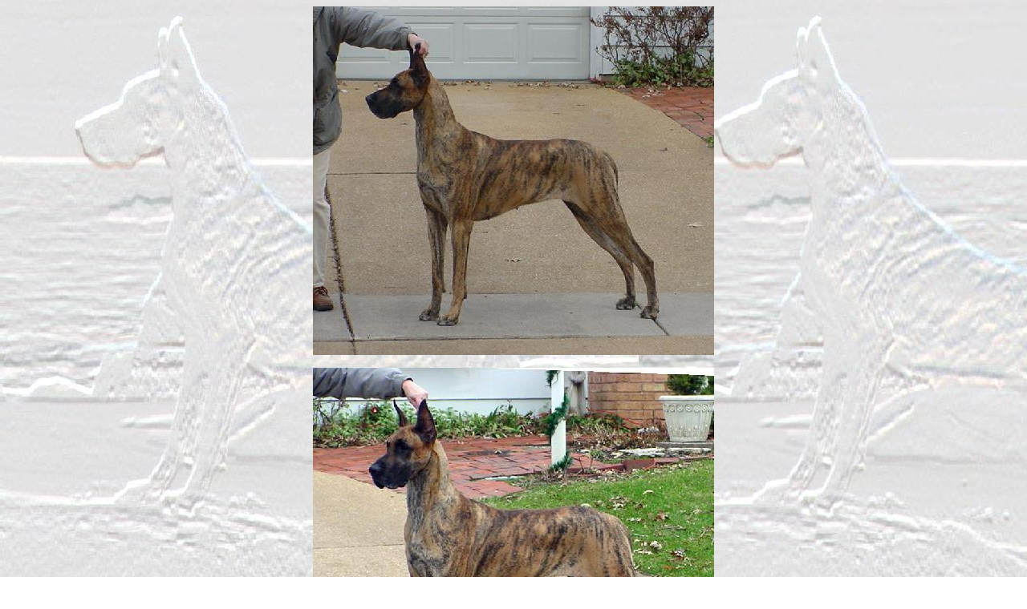

--- FILE ---
content_type: text/html
request_url: https://danemarkdanes.com/carly.html
body_size: 822
content:
<HTML>
<HEAD>
<TITLE>Danemark Danes - Diamond Danes - Baker</TITLE>
<META http-equiv="author" content="Michael Lang">
<META http-equiv="authoring_tool" content="HiTMeLive">
<META http-equiv="distribution" content="global">
<META http-equiv="resource-type" content="document">
<META http-equiv="description" content="Danemark Danes - Diamond Danes">
<META http-equiv="keywords" content="Dogs, Breeder, Great Danes, Danemark Danes">
<body background="/assets/img/bluegrace.jpg">

<P ALIGN="CENTER"><img src="/assets/img/Carly4y14-.jpg"ALT="Carly 4 years old."></P>

<P ALIGN="CENTER"><img src="/assets/img/Carly4y17-.jpg"ALT="Carly 4 years old."></P>


<P ALIGN="CENTER"><img src="/assets/img/Carley.jpg"ALT="Carly."></P>

<P ALIGN="CENTER"><img src="/assets/img/Carlymove.jpg"ALT="Carly BOW."></P>


<P ALIGN="CENTER"><img src="/assets/img/carlybow.jpg"ALT="Carly moving."></P>



<H2><P ALIGN="CENTER"><B>Int Am CH Diamond Danes Drive Away A Winner</B></P>


<H2><P ALIGN="CENTER">"Carly"</P></H2><BR>

<H2><P ALIGN="CENTER">BISS Ch Sandale's Type Cast X Am Can Int Ch Diamond Danes Amazing Grace CD TD Can TD CGC ROM</B></P>



<H2><P ALIGN="CENTER"> Carly finished her championship on 7-9-00 in Sedalia Missouri. She got back to back majors making her champion number 22 for Diamond Danes. <BR><BR><H2>



<H2><P ALIGN="CENTER">She was bred to AmInt Ch Lagarada's Wrapped in Gold (Elvis). She has 2 champions so far in this litter. Ch Diamond Danes American Patriot and BISS AmInt Ch Diamond Danes Stars N Stripes TD. Several others are pointed and well on their way to their championships. Carly has been bred a second time to Ch Lagarada's Aspen Gold (Travis). Elvis and Travis are full brothers so the pedigree is exactly the same. They were born on 3-2-03.  <BR><BR><H2>



<BR>
DOB 3-5-98<BR>
OFA Good<BR>
CERF clear 2003<BR>
Cardiac clear 4-2003<BR>
Penn Hipp .58 & .48 at 5 months oldPenn Hipp .42 & .45 at 2 years old<BR><BR>

bred by Karen and Bernie Martin </A><BR>
owned by Bev and Mark Swofford and Karen Martin</A><BR>

Carly's picture pedigree

<HR>
<A HREF="index.html"> Back to Main Page</A>
</BODY>
</HTML>







